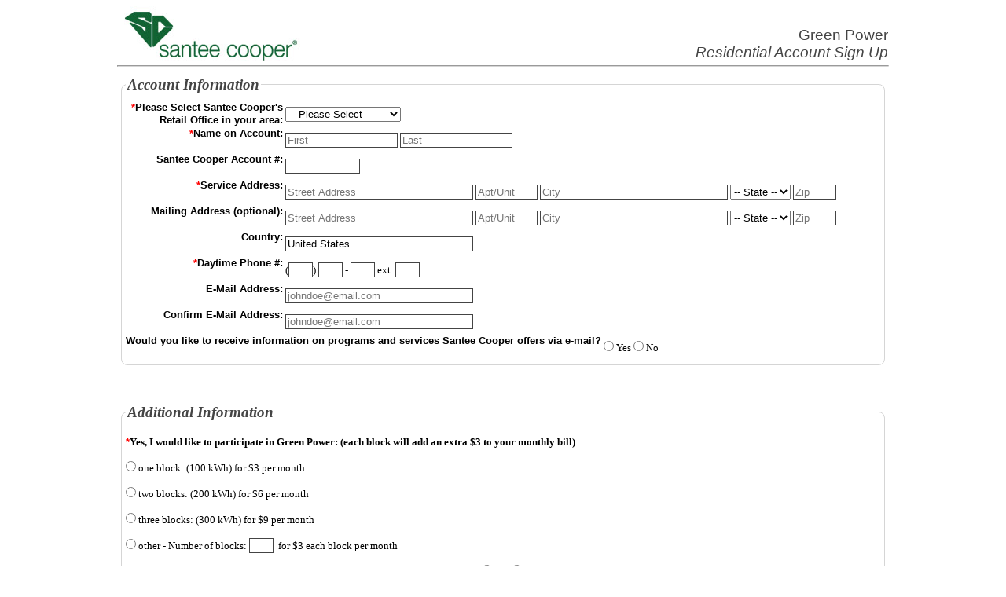

--- FILE ---
content_type: text/html;charset=windows-1252
request_url: https://app.santeecooper.com/Forms/SC0311A.jsp
body_size: 3857
content:
<!DOCTYPE HTML PUBLIC "-//W3C//DTD HTML 4.01 Transitional//EN" "http://www.w3.org/TR/html4/loose.dtd">




<html>
    <head>
        <meta http-equiv="Content-Type" content="text/html; charset=windows-1252"/>
        <title>Green Power - Residential Sign Up</title>
        <link rel="stylesheet" type="text/css" href="resources/css/style.css"/>
        <link rel="stylesheet" type="text/css" href="resources/js/shadowbox/shadowbox.css"/>
        <link rel="stylesheet" type="text/css" href="resources/css/jquery-ui.css"/>
        <script type="text/javascript" src="https://use.typekit.com/hra0gxg.js"></script>
        <script type="text/javascript" src="resources/js/shadowbox/shadowbox.js"></script>
        <script type="text/javascript" src="resources/js/jquery/jquery.js"></script>
        <script type="text/javascript" src="resources/js/jquery/jquery_autotab.js"></script>
        <script type="text/javascript" src="resources/js/jquery/jquery-ui.js"></script>
        <script type="text/javascript" src="resources/js/modernizr.custom.50774.js"></script>
        <script type="text/javascript" src="resources/js/forms.js"></script>
        <script type="text/javascript" src="resources/js/SC0311A.js"></script>
        <script type="text/javascript">
            $(function() { $( "#fldStartService" ).datepicker(); });
            $(document).ready(function() { $('#fldFirstName').autotab_magic().autotab_filter('text'); });
            $(document).ready(function() { $('#fldLastName').autotab_magic().autotab_filter('text'); });
            $(document).ready(function() { $('#fldServCity').autotab_magic().autotab_filter('text'); });
            $(document).ready(function() { $('#fldMailCity').autotab_magic().autotab_filter('text'); });
            $(document).ready(function() { $('#fldMailCountry').autotab_magic().autotab_filter('text'); });
            $(document).ready(function() { $('#fldAcctNumber1'/*,#fldAcctNumber2,#fldAcctNumber3*/).autotab_magic().autotab_filter('numeric'); });
            $(document).ready(function() { $('#fldDayPhone1, #fldDayPhone2, #fldDayPhone3,#fldDayPhoneExt').autotab_magic().autotab_filter('numeric'); });
            $(document).ready(function() { $('#fldServZip').autotab_magic().autotab_filter('numeric'); });
            $(document).ready(function() { $('#fldMailZip').autotab_magic().autotab_filter('numeric'); });
    </script>
    <script>NS_CSM_td=305196800;NS_CSM_pd=275116665;NS_CSM_u="/clm10";NS_CSM_col="AAAAAAWlKK4tuUx3TKRYvffnJh7t/YswYItsGNCR00rxkmENQKlrarN86XsyPZtiJI0qTTAwM/kz6Q3rMiReXcqrj9Jg";</script><script type="text/javascript">function sendTimingInfoInit(){setTimeout(sendTimingInfo,0)}function sendTimingInfo(){var wp=window.performance;if(wp){var c1,c2,t;c1=wp.timing;if(c1){var cm={};cm.ns=c1.navigationStart;if((t=c1.unloadEventStart)>0)cm.us=t;if((t=c1.unloadEventEnd)>0)cm.ue=t;if((t=c1.redirectStart)>0)cm.rs=t;if((t=c1.redirectEnd)>0)cm.re=t;cm.fs=c1.fetchStart;cm.dls=c1.domainLookupStart;cm.dle=c1.domainLookupEnd;cm.cs=c1.connectStart;cm.ce=c1.connectEnd;if((t=c1.secureConnectionStart)>0)cm.scs=t;cm.rqs=c1.requestStart;cm.rss=c1.responseStart;cm.rse=c1.responseEnd;cm.dl=c1.domLoading;cm.di=c1.domInteractive;cm.dcls=c1.domContentLoadedEventStart;cm.dcle=c1.domContentLoadedEventEnd;cm.dc=c1.domComplete;if((t=c1.loadEventStart)>0)cm.ls=t;if((t=c1.loadEventEnd)>0)cm.le=t;cm.tid=NS_CSM_td;cm.pid=NS_CSM_pd;cm.ac=NS_CSM_col;var xhttp=new XMLHttpRequest();if(xhttp){var JSON=JSON||{};JSON.stringify=JSON.stringify||function(ob){var t=typeof(ob);if(t!="object"||ob===null){if(t=="string")ob='"'+ob+'"';return String(ob);}else{var n,v,json=[],arr=(ob&&ob.constructor==Array);for(n in ob){v=ob[n];t=typeof(v);if(t=="string")v='"'+v+'"';else if(t=="object"&&v!==null)v=JSON.stringify(v);json.push((arr?"":'"'+n+'":')+String(v));}return(arr?"[":"{")+String(json)+(arr?"]":"}");}};xhttp.open("POST",NS_CSM_u,true);xhttp.send(JSON.stringify(cm));}}}}if(window.addEventListener)window.addEventListener("load",sendTimingInfoInit,false);else if(window.attachEvent)window.attachEvent("onload",sendTimingInfoInit);else window.onload=sendTimingInfoInit;</script></head>
    <body>
        <div id="header">
            <div id="title">Green Power<br/><i>Residential Account Sign Up</i></div>
        </div>
        <hr align="center"/>
        <div id="scalert" title="Santee Cooper Alert"></div>   
        <div id="main">            
            <form id="customerForm" name="customerForm" action="submit" method="post" enctype="application/x-www-form-urlencoded">
                <fieldset>
                    <legend>Account Information</legend>
                    <label><span class="required">*</span>Please Select Santee Cooper's Retail Office in your area:</label>
                    <select id="fldRetailOffice" name="fldRetailOffice">
                        <option value="--">-- Please Select --</option>
                        <option value="5">Moncks Corner Retail</option>
                        <option value="6">Myrtle Beach Retail</option>                        
                    </select>
                    <br/>
                    <label><span class="required">*</span>Name on Account:</label>
                        <input id="fldFirstName" name="fldFirstName" size="16" placeholder="First"/>
                        <input id="fldLastName" name="fldLastName" size="16" placeholder="Last"/>
                        <input id="fldFullName" name="fldFullName" type="hidden"/>
                    <br/>
                    <label>Santee Cooper Account #:</label>
                        <input id="fldAcctNumber1" name="fldAcctNumber1" maxlength="10" size="10"/>
                        <input type="hidden" id="fldAcctNumber" name="fldAcctNumber" />
                    <br/>
                    <label><span class="required">*</span>Service Address:</label>
                        <input id="fldServAddr1" name="fldServAddr1" size="28" placeholder="Street Address"/>
                        <input id="fldServAddr2" name="fldServAddr2" size="8" placeholder="Apt/Unit"/>
                        <input id="fldServCity" name="fldServCity" size="28" placeholder="City"/>
                        <select id="fldServState" name="fldServState">
                            <option selected="selected" value="--">-- State --</option>
                            
                            <option value="AL">AL</option>
                            
                            <option value="AK">AK</option>
                            
                            <option value="AZ">AZ</option>
                            
                            <option value="AR">AR</option>
                            
                            <option value="CA">CA</option>
                            
                            <option value="CO">CO</option>
                            
                            <option value="CT">CT</option>
                            
                            <option value="DE">DE</option>
                            
                            <option value="FL">FL</option>
                            
                            <option value="GA">GA</option>
                            
                            <option value="HI">HI</option>
                            
                            <option value="ID">ID</option>
                            
                            <option value="IL">IL</option>
                            
                            <option value="IN">IN</option>
                            
                            <option value="IA">IA</option>
                            
                            <option value="KS">KS</option>
                            
                            <option value="KY">KY</option>
                            
                            <option value="LA">LA</option>
                            
                            <option value="ME">ME</option>
                            
                            <option value="MD">MD</option>
                            
                            <option value="MA">MA</option>
                            
                            <option value="MI">MI</option>
                            
                            <option value="MN">MN</option>
                            
                            <option value="MS">MS</option>
                            
                            <option value="MO">MO</option>
                            
                            <option value="MT">MT</option>
                            
                            <option value="NE">NE</option>
                            
                            <option value="NV">NV</option>
                            
                            <option value="NH">NH</option>
                            
                            <option value="NJ">NJ</option>
                            
                            <option value="NM">NM</option>
                            
                            <option value="NY">NY</option>
                            
                            <option value="NC">NC</option>
                            
                            <option value="ND">ND</option>
                            
                            <option value="OH">OH</option>
                            
                            <option value="OK">OK</option>
                            
                            <option value="OR">OR</option>
                            
                            <option value="PA">PA</option>
                            
                            <option value="RI">RI</option>
                            
                            <option value="SC">SC</option>
                            
                            <option value="SD">SD</option>
                            
                            <option value="TN">TN</option>
                            
                            <option value="TX">TX</option>
                            
                            <option value="UT">UT</option>
                            
                            <option value="VT">VT</option>
                            
                            <option value="VA">VA</option>
                            
                            <option value="WA">WA</option>
                            
                            <option value="WV">WV</option>
                            
                            <option value="WI">WI</option>
                            
                            <option value="WY">WY</option>
                            
                            <option value="DC">DC</option>
                            
                            
			</select> 
                        <input id="fldServZip" name="fldServZip" maxlength="5" size="5" placeholder="Zip"/>
                    <br/>
                    <label>Mailing Address (optional):</label>
                        <input id="fldMailAddr1" name="fldMailAddr1" size="28" placeholder="Street Address"/>
                        <input id="fldMailAddr2" name="fldMailAddr2" size="8" placeholder="Apt/Unit"/>
                        <input id="fldMailCity" name="fldMailCity" size="28" placeholder="City"/>
                        <select id="fldMailState" name="fldMailState">
                            <option selected="selected" value="--">-- State --</option>
                            
                            <option value="AL">AL</option>
                            
                            <option value="AK">AK</option>
                            
                            <option value="AZ">AZ</option>
                            
                            <option value="AR">AR</option>
                            
                            <option value="CA">CA</option>
                            
                            <option value="CO">CO</option>
                            
                            <option value="CT">CT</option>
                            
                            <option value="DE">DE</option>
                            
                            <option value="FL">FL</option>
                            
                            <option value="GA">GA</option>
                            
                            <option value="HI">HI</option>
                            
                            <option value="ID">ID</option>
                            
                            <option value="IL">IL</option>
                            
                            <option value="IN">IN</option>
                            
                            <option value="IA">IA</option>
                            
                            <option value="KS">KS</option>
                            
                            <option value="KY">KY</option>
                            
                            <option value="LA">LA</option>
                            
                            <option value="ME">ME</option>
                            
                            <option value="MD">MD</option>
                            
                            <option value="MA">MA</option>
                            
                            <option value="MI">MI</option>
                            
                            <option value="MN">MN</option>
                            
                            <option value="MS">MS</option>
                            
                            <option value="MO">MO</option>
                            
                            <option value="MT">MT</option>
                            
                            <option value="NE">NE</option>
                            
                            <option value="NV">NV</option>
                            
                            <option value="NH">NH</option>
                            
                            <option value="NJ">NJ</option>
                            
                            <option value="NM">NM</option>
                            
                            <option value="NY">NY</option>
                            
                            <option value="NC">NC</option>
                            
                            <option value="ND">ND</option>
                            
                            <option value="OH">OH</option>
                            
                            <option value="OK">OK</option>
                            
                            <option value="OR">OR</option>
                            
                            <option value="PA">PA</option>
                            
                            <option value="RI">RI</option>
                            
                            <option value="SC">SC</option>
                            
                            <option value="SD">SD</option>
                            
                            <option value="TN">TN</option>
                            
                            <option value="TX">TX</option>
                            
                            <option value="UT">UT</option>
                            
                            <option value="VT">VT</option>
                            
                            <option value="VA">VA</option>
                            
                            <option value="WA">WA</option>
                            
                            <option value="WV">WV</option>
                            
                            <option value="WI">WI</option>
                            
                            <option value="WY">WY</option>
                            
                            <option value="DC">DC</option>
                            
                            
                        </select>
                        <input id="fldMailZip" name="fldMailZip" maxlength="5" size="5" placeholder="Zip"/>
                    <br/>
                    <label>Country:</label>
                    <input id="fldMailCountry" name="fldMailCountry" size="28" value="United States"/>
                    <br/>
                    <label><span class="required">*</span>Daytime Phone #:</label>
                        (<input id="fldDayPhone1" name="fldDayPhone1" size="2" maxlength="3"/>)
                        <input id="fldDayPhone2" name="fldDayPhone2" size="2" maxlength="3"/> -
                        <input id="fldDayPhone3" name="fldDayPhone3" size="2" maxlength="4"/>
                        ext. <input id="fldDayPhoneExt" name="fldDayPhoneExt" size="2"/>
                    <br/>
                    <label>E-Mail Address:</label>
                        <input id="fldEmailAddr" name="fldEmailAddr" size="28"/ placeholder="johndoe@email.com">
                    <br/>
                    <label>Confirm E-Mail Address:</label>
                        <input id="fldEmailConfirm" name="fldEmailConfirm" size="28"/ placeholder="johndoe@email.com">
                    <br/>
                    <label class="no-wrap">Would you like to receive information on programs and services Santee Cooper offers via e-mail?</label>
                        <input type="radio" class="noborder" id="fldEmailOffer" name="fldEmailOffer" value="Y"/> Yes
                        <input type="radio" class="noborder" id="fldEmailOffer" name="fldEmailOffer" value="N"/> No
                    <br/>
                </fieldset>
                <br/>
                <fieldset>
                    <legend>Additional Information</legend>
                    <span class="required">*</span><b>Yes, I would like to participate in Green Power: (each block will add an extra $3 to your monthly bill)</b><br/>
                        <input type="radio" class="noborder" id="fldGPPartnerLvl" name="fldGPPartnerLvl" value="1"/> one block: (100 kWh) for $3 per month <br/>
                        <input type="radio" class="noborder" id="fldGPPartnerLvl" name="fldGPPartnerLvl" value="2"/> two blocks: (200 kWh) for $6 per month <br/>
                        <input type="radio" class="noborder" id="fldGPPartnerLvl" name="fldGPPartnerLvl" value="3"/> three blocks: (300 kWh) for $9 per month <br/>
                        <input type="radio" class="noborder" id="fldGPPartnerLvl" name="fldGPPartnerLvl" value="4"/> other - Number of blocks:&nbsp<input id="fldNumBlocks" name="fldNumBlocks" size="2" maxlength="3"/>&nbsp
                                                                                                                                                                                                                                                                                                                                                                                                                                                for
                                                                                                                                                                                                                                                                                                                                                                                                                                                $3
                                                                                                                                                                                                                                                                                                                                                                                                                                                each
                                                                                                                                                                                                                                                                                                                                                                                                                                                block
                                                                                                                                                                                                                                                                                                                                                                                                                                                per
                                                                                                                                                                                                                                                                                                                                                                                                                                                month <br/>
                        <b>Would you like to receive via e-mail your quarterly copy of Green Power News?</b>
                        <input type="radio" class="noborder" id="fldEmailGPNews" name="fldEmailGPNews" value="Y"/> Yes
                        <input type="radio" class="noborder" id="fldEmailGPNews" name="fldEmailGPNews" value="N"/> No
                    <br/>                    
                    <label class="no-wrap">Do you have any comments?</label><br/>
                        <textarea rows="4" cols="50" id="fldComments" name="fldComments"></textarea>
                    <br/>
                    <p>
                    <b>PLEASE NOTE</b>: Participation in Green Power is voluntary by Santee Cooper and its customers. A customer may discontinue participation in Green Power at any time. Santee Cooper may alter, amend or end Green Power at any time.
                    </p>
                </fieldset>
                <!--<h3><a href="https://www.santeecooper.com/committed-to-south-carolina/environmental-stewardship/green-power-price,-terms-and-conditions.aspx">Terms and Conditions</a></h3>
                <h3><a href="NEEDurl">Product Content Label</a></h3>-->
                <input type="hidden" readonly="readonly" id="fldFormid" name="fldFormid" value="SC0311Ai"/>
                <input type="hidden" readonly="readonly" id="formdata" name="formdata"/>
                <div id="buttons">
                    <input class="button" type="button" value="Submit" onclick="validate()"/>
                    <input class="button" type="reset" value="Cancel"/>
                </div>
            <input type="hidden" name="as_sfid" value="AAAAAAW032gEyyrMI2T67faI8yYfRO3iF9hxJj5mjhVN0dDvsU4ICtMoGYNVv8XOoGACH3NqrHYqOkim2RKRDwnMKh3zrBdwOWUPI-oyk-ziRAvNCmV2AL7CQiMsdWbZfY-LemZKK8ovyDtpmAiqAUBI24NYxxD0o_Agd8IgbpAKp4MgcA==" /><input type="hidden" name="as_fid" value="ac1346f3d89831eaa94172c16728e692497a2f11" /></form>
        </div>
    </body>
</html>



--- FILE ---
content_type: text/css
request_url: https://app.santeecooper.com/Forms/resources/css/style.css
body_size: 1477
content:
/* * { padding: 0; margin: 0; }*/
body {    
    background-color: White;    
    background-position: 5px 5px;
    color: #000;
    font-family: baskerville, Georgia, 'Times New Roman', times, Serif;
    font-size: 10pt;
}
#header {
    width: 980px;
    height: 70px !important;
    margin-left: auto;
    margin-right: auto;
    background-image: url("../images/Logo_Green_Resized.jpg");
    background-repeat: no-repeat;
    position: relative;
}
#header_green {
    width: 980px;
    height: 83px !important;
    margin-left: auto;
    margin-right: auto;
    background-image: url("../images/scLogo_greenpower.jpg");
    background-repeat: no-repeat;
    position: relative;
}
#title {
    color: #444;
    font-family: Franklin Gothic Demi, Tahoma, Arial, Helvetica, sans-serif;
    font-size: 14pt;
    text-align: right;
    position: absolute;
    bottom: 0px;
    width: 980px;
}
#title_w_sub {
    color: #444;
    font-family: Franklin Gothic Demi, Tahoma, Arial, Helvetica, sans-serif;
    font-size: 14pt;
    text-align: right;
    position: absolute;
    bottom: 12pt;
    width: 980px;
}
#subtitle {
    color: #444;
    font-family: Franklin Gothic Demi, Tahoma, Arial, Helvetica, sans-serif;
    font-size: 12pt;
    text-align: right;
    position: absolute;
    bottom: 0px;
    width: 980px;
    font-style: italic;
}
hr {
    border-bottom: 1px solid #d5d5d5;
    margin: 5px auto;
    width: 980px;
    padding: 0px;
}
h1 {
    color: #444;
    font-family: Franklin Gothic Book, Tahoma, Arial, Helvetica, sans-serif;
    font-size: 14pt;
    font-weight: bold;
    line-height: 1em;
}
h2 {
  color: #444;
  font-size: 12pt;
  font-weight: bold;
  text-decoration:underline;
}
a {
    color:#7aa52b;
    text-decoration:none;
    font-weight:bold;
}
a:hover {
    text-decoration: underline;
    cursor: pointer;
}
select {
    font-size: 10pt;
}
p {
    line-height:1.25em;
}
#main {
    text-align:left;
    padding:1px;
    line-height:2.5em;
    margin: auto;
}
label {
    text-align:right;
    font-family: Franklin Gothic Book, Helvetica, sans-serif;
    font-weight: bold;
    font-size: 10pt;
    display: inline-block;
    line-height:1.25em;
    color: #000;
    width: 200px;
    vertical-align:top;
}
.no-wrap {
    width: auto;
    text-align: left;
}
.top {
    vertical-align: top;
}
.required {
    font-family: Franklin Gothic Book, Helvetica, sans-serif;
    font-weight: bold;
    font-size: 10pt;
    color: red;
}
img {
    border: 0px;
}
fieldset {
    border:1px solid #d5d5d5;
    -webkit-border-radius: 8px;
    -moz-border-radius: 8px;
    border-radius: 8px;     
    padding: 5px;
    width: 960px;
    margin: auto;
    margin-bottom: 10px;
    display:block;
}
legend {
    color: #444;
    font-weight: bold;
    font-size: 14pt;
    font-style: italic;
    font-family: "ff-meta-serif-web-pro", serif;
}
.statement {
    padding: 5px;
    width: 960px;
    margin: auto;
    margin-bottom: 10px;
    line-height: 1.5em;
}
.instructions {
    line-height: 1.5em;
    font-size:8pt;
    font-style: italic;
}
input {
    border:1px solid #444;
    font-size:10pt;
    margin: 0px;
}
input.noborder {
    border:0px;
    margin: 0px;
}
#nonRes, #mailAdd, #landLord, #totalElectric, #tankless {
    display: none;
}
#buttons {
    text-align: center;
}
.button {
    background-color: #355f37;
    color: white;
    -webkit-border-radius: 8px;
    -moz-border-radius: 8px;
    border-radius: 8px; 
}
.button:hover {
    background-color: white;
    color: #355f37;
    -webkit-border-radius: 8px;
    -moz-border-radius: 8px;
    border-radius: 8px; 
}
th { 
    line-height: 1.5em;
    font-family: Franklin Gothic Book, Helvetica, sans-serif;
    font-weight: bold;
    font-size: 10pt;
}
#cols2 {
    float: left;
    width: 49%;
}
#cols3 {
    float: left;
    width: 33%;
}
#scalert {
    display:none;
    font-family: Franklin Gothic Book, Helvetica, sans-serif;
    font-size: 10pt;
}
td {
    line-height:1em;
}
#bondType {
    width: 230px;
    line-height: 1.5em;
    /*display:table-cell;*/
    float: left;
    vertical-align: top;
}
#bondMature{
    width: 210px;
    height:200px;
    /*display:table-cell;*/
    float: left;
    vertical-align: top;
}
#bondSpacer{
    width: 40px;
    height:200px;
    /*display:table-cell;*/
    float: left;
    text-align:center;
    vertical-align: middle;
}
#bondSpacer hr {
    width:1px;
    height:200px;
    border: 0px;
    background: black;
    line-height: 1em;
}
#helpBoxBond, #helpBoxOwner, #helpBoxPurchaser {
  display: none;
  border: 2px solid red;
  padding: 2px;
  text-align:left;
  line-height: 1.5em;
  font-size:8pt;
}
.helpicon {
  cursor: pointer;
}
#bondForm {
  display:none;
  padding:0px;
  margin:0px;
}
#helpBoxFld {
  border:0px;
}
#onlinePayment {
  display:none;  
}

--- FILE ---
content_type: text/javascript
request_url: https://app.santeecooper.com/Forms/resources/js/SC0311A.js
body_size: 1977
content:
function validate() {
    /* FIELD CHECKS */
    var checkNumbers = /\d/
    var checkPhone = /\d{3}-\d{3}-\d{4}/
    var checkZip = /(^\d{5}$)|(^\d{5}-\d{4}$)/
    var checkDate = /\d{2}\/\d{2}\/\d{4}/
    var emailMatch = /.+@.+\..+/i
    
    /* TEXT FIELDS */
    
    if ($('#fldFirstName').val().toUpperCase() == "FIRST") { $('#fldFirstName').val(""); }
    if ($('#fldLastName').val().toUpperCase() == "LAST") { $('#fldLastName').val(""); }
    if ($('#fldServAddr1').val().toUpperCase() == "STREET ADDRESS") { $('#fldServAddr1').val(""); }
    if ($('#fldServAddr2').val().toUpperCase() == "APT/UNIT") { $('#fldMailAddr2').val(""); }
    if ($('#fldServCity').val().toUpperCase() == "CITY") { $('#fldServCity').val(""); }
    if ($('#fldServZip').val().toUpperCase() == "ZIP") { $('#fldServZip').val(""); }
    if ($('#fldMailAddr1').val().toUpperCase() == "STREET ADDRESS") { $('#fldMailAddr1').val(""); }
    if ($('#fldMailAddr2').val().toUpperCase() == "APT/UNIT") { $('#fldMailAddr2').val(""); }
    if ($('#fldMailCity').val().toUpperCase() == "CITY") { $('#fldMailCity').val(""); }
    if ($('#fldMailZip').val().toUpperCase() == "ZIP") { $('#fldMailZip').val(""); }
    if ($('#fldEmailAddr').val().toUpperCase() == "JOHNDOE@EMAIL.COM") { $('#fldEmailAddr').val(""); }
    if ($('#fldEmailConfirm').val().toUpperCase() == "JOHNDOE@EMAIL.COM") { $('#fldEmailConfirm').val(""); }
    
    var fldRetailOffice = $('#fldRetailOffice').val();
    var fldFirstName = $('#fldFirstName').val();
    var fldLastName = $('#fldLastName').val();
    var fldServAddr1 = $('#fldServAddr1').val();
    var fldServAddr2 = $('#fldServAddr2').val();
    var fldServCity = $('#fldServCity').val();
    var fldServState = $('#fldServState').val();
    var fldServZip = $('#fldServZip').val();
    var fldMailAddr1 = $('#fldMailAddr1').val();
    var fldMailAddr2 = $('#fldMailAddr2').val();
    var fldMailCity = $('#fldMailCity').val();
    var fldMailState = $('#fldMailState').val();
    var fldMailZip = $('#fldMailZip').val();
    var fldEmailAddr = $('#fldEmailAddr').val();
    var fldEmailConfirm = $('#fldEmailConfirm').val();
    var fldDayPhone1 = $('#fldDayPhone1').val();
    var fldDayPhone2 = $('#fldDayPhone2').val();
    var fldDayPhone3 = $('#fldDayPhone3').val();
    var fldNumBlocks = $('#fldNumBlocks').val();
    
    /* RADIO FIELDS */
    var fldEmailOffer = $('#fldEmailOffer').val();
    var fldGPPartnerLvl = $('#fldGPPartnerLvl').val();
    var fldEmailGPNews = $('#fldEmailGPNews').val();

    /* FIELD VALIDATIONS */
    if (fldRetailOffice == "--") { scalert('Please select a retail office.'); $('#fldRetailOffice').focus(); $('#fldRetailOffice').css("border","1px solid red"); return false;} else {$('#fldRetailOffice').css("border","1px solid black");}
    if (fldFirstName == "" || (checkNumbers.test(fldFirstName)==true)) { scalert('Please enter a valid first name.', '#fldFirstName'); $('#fldFirstName').css("border","1px solid red"); return false;} else {$('#fldFirstName').css("border","1px solid black");}
    if (fldLastName == "" || (checkNumbers.test(fldLastName)==true)) { scalert('Please enter a valid last name.', '#fldLastName'); $('#fldLastName').css("border","1px solid red"); return false;} else {$('#fldLastName').css("border","1px solid black");}
    if (fldServAddr1 == "") { scalert('Please enter a valid mailing address.  This must be a street address, not a PO Box.', '#fldServAddr1'); $('#fldServAddr1').css("border","1px solid red"); return false;} else {$('#fldServAddr1').css("border","1px solid black");}
    if (fldServCity == "" || checkNumbers.test(fldServCity)==true) { scalert('Please enter a valid city.', '#fldServCity'); $('#fldServCity').css("border","1px solid red"); return false;} else {$('#fldServCity').css("border","1px solid black");}
    if (fldServState == "--") { scalert('Please select a state.'); $('#fldServState').focus(); $('#fldServState').css("border","1px solid red"); return false;} else {$('#fldServState').css("border","1px solid black");}
    if (fldServZip == "" || isNaN(fldServZip) || fldServZip.length != 5) { scalert('Please enter a valid zip code.', '#fldServZip'); $('#fldServZip').css("border","1px solid red"); return false;} else {$('#fldServZip').css("border","1px solid black");}
    /*if (fldMailAddr1 = "") { scalert('Please enter a valid mailing address.  This must be a street address, not a PO Box.'); $('#fldMailAddr1').focus(); $('#fldMailAddr1').css("border","1px solid red"); return false;} else {$('#fldMailAddr1').css("border","1px solid black");}
    if (fldMailCity == "" || checkNumbers.test(fldMailCity)==true) { scalert('Please enter a valid city.'); $('#fldMailCity').focus(); $('#fldMailCity').css("border","1px solid red"); return false;} else {$('#fldMailCity').css("border","1px solid black");}
    if (fldMailState == "--") { scalert('Please select a state.'); $('#fldMailState').focus(); $('#fldMailState').css("border","1px solid red"); return false;} else {$('#fldMailState').css("border","1px solid black");}
    if (fldMailZip == "" || isNaN(fldMailZip) || fldMailZip.length != 5) { scalert('Please enter a valid zip code.'); $('#fldMailZip').focus(); $('#fldMailZip').css("border","1px solid red"); return false;} else {$('#fldMailZip').css("border","1px solid black");}*/
    if (fldEmailAddr != "" && (emailMatch.test(fldEmailAddr)==false) || fldEmailAddr.indexOf(" ")>0) {alert('Please enter a valid email address.', '#fldEmailAddr'); $('#fldEmailAddr').css("border","1px solid red"); return false;} else {$('#fldEmailAddr').css("border","1px solid black");}
    if (fldEmailAddr != "" && fldEmailAddr != fldEmailConfirm) {alert('Email addresses do not match.', '#fldEmailConfirm');  $('#fldEmailConfirm').css("border","1px solid red"); return false;} else {$('#fldEmailConfirm').css("border","1px solid black");}
    if (fldDayPhone1 == "" || isNaN(fldDayPhone1) || fldDayPhone1.length != 3) { scalert('Please enter a valid daytime phone number.', '#fldDayPhone1'); $('#fldDayPhone1').css("border","1px solid red"); return false;} else {$('#fldDayPhone1').css("border","1px solid black");}
    if (fldDayPhone2 == "" || isNaN(fldDayPhone2) || fldDayPhone2.length != 3) { scalert('Please enter a valid daytime phone number.', '#fldDayPhone2'); $().focus(); $('#fldDayPhone2').css("border","1px solid red"); return false;} else {$('#fldDayPhone2').css("border","1px solid black");}
    if (fldDayPhone3 == "" || isNaN(fldDayPhone3) || fldDayPhone3.length != 4) { scalert('Please enter a valid daytime phone number.', '#fldDayPhone3'); $('#fldDayPhone3').css("border","1px solid red"); return false;} else {$('#fldDayPhone3').css("border","1px solid black");}
    if (fldEmailAddr != "" && (emailMatch.test(fldEmailAddr)==false) || fldEmailAddr.indexOf(" ")>0) {alert('Please enter a valid email address.', '#fldEmailAddr'); $('#fldEmailAddr').css("border","1px solid red"); return false;} else {$('#fldEmailAddr').css("border","1px solid black");}
    if (fldEmailAddr != "" && fldEmailAddr != fldEmailConfirm) {alert('Email addresses do not match.', '#fldEmailConfirm'); $('#fldEmailConfirm').css("border","1px solid red"); return false;} else {$('#fldEmailConfirm').css("border","1px solid black");}
    if (fldEmailAddr != "" && !$('input[name="fldEmailOffer"]').is(":checked")) { scalert("Please let us know if you would like to receive e-mails on programs and services Santee Cooper offers.");  return false;  }
    if (!$('input[name="fldGPPartnerLvl"]').is(":checked")) { scalert("Please let us know if you would like to participate in Green Power."); return false; }
    if ($("input[name='fldGPPartnerLvl']:checked").val() == 4) {
        if (fldNumBlocks=="" || isNaN(fldNumBlocks)) { scalert('Please enter a valid number of blocks.', '#fldNumBlocks'); $('#fldNumBlocks').css("border","1px solid red"); return false;} else {$('#fldNumBlocks').css("border","1px solid black");}
    }
    if ($("input[name='fldEmailGPNews']:checked").val() == "Y" && fldEmailAddr == "") {alert('Please enter a valid email address.', '#fldEmailAddr');  $('#fldEmailAddr').css("border","1px solid red"); return false;} else {$('#fldEmailAddr').css("border","1px solid black");}
    
    $('#fldFullName').val(fldFirstName + " " + fldLastName);
    $('#fldAcctNumber').val($('#fldAcctNumber1').val() + "-" + $('#fldAcctNumber2').val() + "-" + $('#fldAcctNumber3').val());
    submitForm();
}

function submitForm() {
    var values = $('#customerForm').serialize();
    var valuesArray =  values.split("&") ;
    var formid = $('#fldFormid').val();
    values = "<"+formid+">";
    for (i = 0; i<valuesArray.length-1; i++) { 
        values += "<" +valuesArray[i].substring(0,valuesArray[i].indexOf("="))+ ">" 
                + valuesArray[i].substring((valuesArray[i].indexOf("=")*1 + 1)) 
                + "<\/" +valuesArray[i].substring(0,valuesArray[i].indexOf("="))+ ">"; 
    }
    values += "</"+formid+">";
    $('#formdata').val(values);
    //alert($('#formdata').val());
    $('#customerForm').submit();
}

--- FILE ---
content_type: text/javascript
request_url: https://app.santeecooper.com/Forms/resources/js/forms.js
body_size: 723
content:
$(document).ready(function () {
  if (!Modernizr.input.placeholder) {
      $("input").each(function () {
          var inputField = $(this);
          if (inputField.val() == "" && inputField.attr("placeholder") != "") {
              inputField.val(inputField.attr("placeholder"));
              inputField.css("color", "#777777");
              inputField.focus(function () {
                  if (inputField.val() == inputField.attr("placeholder")) {
                      inputField.val("");
                  }
              });
              inputField.click(function () {
                  inputField.css("color", "#000");
              });

              inputField.blur(function () {
                  if (inputField.val() == "" || inputField.val() == inputField.attr("placeholder")) {
                      inputField.val(inputField.attr("placeholder"));
                      inputField.css("color", "#777777");
                  }
                  else {
                      inputField.css("color", "#000");
                  }
              });
              $(inputField).closest('form').submit(function () {
                  var form = $(this);
                  if (!form.hasClass('placeholderPending')) {
                      $('input', this).each(function () {
                          var clearInput = $(this);
                          if (clearInput.val() == clearInput.attr("placeholder")) {
                              clearInput.val("");
                          }
                      });
                      form.addClass('placeholderPending');
                  }
              });
          }
      });
  }
});

function scalert(message) {
    $("#scalert").html(message);
    $("#scalert").dialog({
      modal: true,
      buttons: {
        Ok: function() {
          $( this ).dialog( "close" );
        }
      },
      position: {
        at: "center top+250",
		of: "#title"
      }
      
    });
}

function scalert(message, focusfield) {
    $("#scalert").html(message);
    $("#scalert").dialog({
      modal: true,
      buttons: {
        Ok: function() {
          $( this ).dialog( "close" );
          $(focusfield).focus();
        }
      },
      position: {
        at: "center top+250",
		of: "#title"
      }
      
    });
}